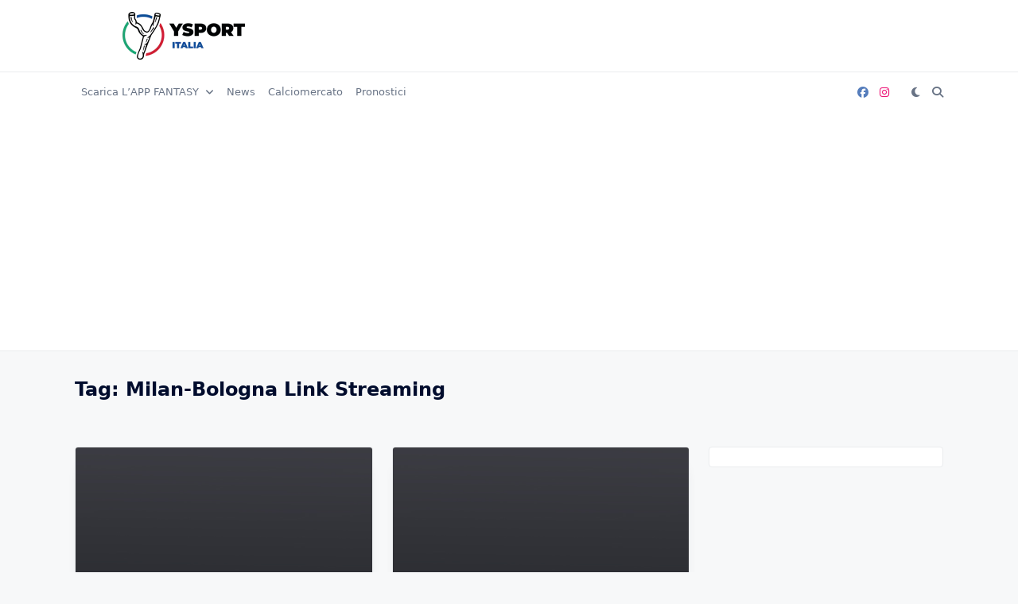

--- FILE ---
content_type: text/html; charset=utf-8
request_url: https://www.google.com/recaptcha/api2/aframe
body_size: 267
content:
<!DOCTYPE HTML><html><head><meta http-equiv="content-type" content="text/html; charset=UTF-8"></head><body><script nonce="yxKRWLo9cLIDc4DD_8itPg">/** Anti-fraud and anti-abuse applications only. See google.com/recaptcha */ try{var clients={'sodar':'https://pagead2.googlesyndication.com/pagead/sodar?'};window.addEventListener("message",function(a){try{if(a.source===window.parent){var b=JSON.parse(a.data);var c=clients[b['id']];if(c){var d=document.createElement('img');d.src=c+b['params']+'&rc='+(localStorage.getItem("rc::a")?sessionStorage.getItem("rc::b"):"");window.document.body.appendChild(d);sessionStorage.setItem("rc::e",parseInt(sessionStorage.getItem("rc::e")||0)+1);localStorage.setItem("rc::h",'1769814573400');}}}catch(b){}});window.parent.postMessage("_grecaptcha_ready", "*");}catch(b){}</script></body></html>

--- FILE ---
content_type: application/javascript
request_url: https://www.ysport.eu/wp-content/themes/yuki/dist/js/app.min.js?ver=1.4.12
body_size: 6464
content:
/*! For license information please see app.min.js.LICENSE.txt */
(()=>{var e,t={892:(e,t,n)=>{"use strict";n(690),n(697),n(115);function r(e,t){for(var n=0;n<t.length;n++){var r=t[n];r.enumerable=r.enumerable||!1,r.configurable=!0,"value"in r&&(r.writable=!0),Object.defineProperty(e,r.key,r)}}function o(e,t,n){return t&&r(e.prototype,t),n&&r(e,n),Object.defineProperty(e,"prototype",{writable:!1}),e}const i=o((function e(t){if(function(e,t){if(!(e instanceof t))throw new TypeError("Cannot call a class as a function")}(this,e),void 0!==window.ScrollReveal){var n=t(document.body).data("yuki-scroll-reveal");ScrollReveal().reveal(".yuki-scroll-reveal",n),ScrollReveal().reveal(".yuki-scroll-reveal-widget",n)}}));function a(e,t){for(var n=0;n<t.length;n++){var r=t[n];r.enumerable=r.enumerable||!1,r.configurable=!0,"value"in r&&(r.writable=!0),Object.defineProperty(e,r.key,r)}}function u(e,t,n){return t&&a(e.prototype,t),n&&a(e,n),Object.defineProperty(e,"prototype",{writable:!1}),e}const c=u((function e(t){!function(e,t){if(!(e instanceof t))throw new TypeError("Cannot call a class as a function")}(this,e);var n=t(".card-list");n.masonry&&n.masonry({itemSelector:".card-wrapper"})}));function l(e){for(var t=1;t<arguments.length;t++){var n=arguments[t];for(var r in n)e[r]=n[r]}return e}var s=function e(t,n){function r(e,r,o){if("undefined"!=typeof document){"number"==typeof(o=l({},n,o)).expires&&(o.expires=new Date(Date.now()+864e5*o.expires)),o.expires&&(o.expires=o.expires.toUTCString()),e=encodeURIComponent(e).replace(/%(2[346B]|5E|60|7C)/g,decodeURIComponent).replace(/[()]/g,escape);var i="";for(var a in o)o[a]&&(i+="; "+a,!0!==o[a]&&(i+="="+o[a].split(";")[0]));return document.cookie=e+"="+t.write(r,e)+i}}return Object.create({set:r,get:function(e){if("undefined"!=typeof document&&(!arguments.length||e)){for(var n=document.cookie?document.cookie.split("; "):[],r={},o=0;o<n.length;o++){var i=n[o].split("="),a=i.slice(1).join("=");try{var u=decodeURIComponent(i[0]);if(r[u]=t.read(a,u),e===u)break}catch(e){}}return e?r[e]:r}},remove:function(e,t){r(e,"",l({},t,{expires:-1}))},withAttributes:function(t){return e(this.converter,l({},this.attributes,t))},withConverter:function(t){return e(l({},this.converter,t),this.attributes)}},{attributes:{value:Object.freeze(n)},converter:{value:Object.freeze(t)}})}({read:function(e){return'"'===e[0]&&(e=e.slice(1,-1)),e.replace(/(%[\dA-F]{2})+/gi,decodeURIComponent)},write:function(e){return encodeURIComponent(e).replace(/%(2[346BF]|3[AC-F]|40|5[BDE]|60|7[BCD])/g,decodeURIComponent)}},{path:"/"});const f=s;function d(e,t){for(var n=0;n<t.length;n++){var r=t[n];r.enumerable=r.enumerable||!1,r.configurable=!0,"value"in r&&(r.writable=!0),Object.defineProperty(e,r.key,r)}}const p=function(){function e(t){var n=this;!function(e,t){if(!(e instanceof t))throw new TypeError("Cannot call a class as a function")}(this,e),window.particlesJS&&t(".yuki-particles-canvas").each((function(e,r){var o=t(r),i=JSON.parse(o.attr("data-yuki-particles"));particlesJS(o.attr("id"),n.overrideConfig(o,i))}))}var t,n,r;return t=e,(n=[{key:"overrideConfig",value:function(e,t){var n=e.data("yuki-particle-detect-on"),r=Number(e.data("yuki-particle-quantity")),o=Number(e.data("yuki-particle-speed")),i=Number(e.data("yuki-particle-size")),a=e.data("yuki-particle-shape"),u=this.getColorValue(e.data("yuki-particle-color")),c=this.getColorValue(e.data("yuki-particle-line-color")||u);return"default"!==n&&""!==n&&void 0!==n&&(t.interactivity.detect_on=n),""!==i&&void 0!==i&&i>0&&(t.particles.size.value=i),""!==r&&void 0!==r&&r>0&&(t.particles.number.value=r),""!==u&&void 0!==u&&(t.particles.color.value=u),""!==c&&void 0!==c&&(t.particles.line_linked?t.particles.line_linked.color=c:t.particles.links?t.particles.links.color=c:t.particles.links={color:c}),"default"!==a&&""!==a&&void 0!==a&&(t.particles.shape.type=a),""!==o&&void 0!==o&&o>0&&(t.particles.move.speed=o),t.background={},t.fullScreen={enable:!1},t}},{key:"getColorValue",value:function(e){if(!e||""===e||"__INITIAL_VALUE__"===e)return"";if(e.indexOf("var")>-1){var t=getComputedStyle(document.documentElement).getPropertyValue(e.replace(/var\(/,"").replace(/\)/,"")).trim().replace(/\s/g,"");return-1===t.indexOf("#")&&-1===t.indexOf("rgb")?"rgb(".concat(t,")"):t}return e}}])&&d(t.prototype,n),r&&d(t,r),Object.defineProperty(t,"prototype",{writable:!1}),e}();function h(e,t){for(var n=0;n<t.length;n++){var r=t[n];r.enumerable=r.enumerable||!1,r.configurable=!0,"value"in r&&(r.writable=!0),Object.defineProperty(e,r.key,r)}}const y=function(){function e(t){!function(e,t){if(!(e instanceof t))throw new TypeError("Cannot call a class as a function")}(this,e);var n=this,r=f.get("yuki-color-mode"),o=jQuery(document.documentElement).attr("data-yuki-theme");"yes"===jQuery(document.documentElement).attr("data-save-color-scheme")&&r!==o&&jQuery(document.documentElement).attr("data-yuki-theme",r),t(".yuki-theme-switch").each((function(){var e=t(this);e.hasClass("yuki-theme-switch-initialized")||(e.addClass("yuki-theme-switch-initialized"),e.on("click",n.toggle.bind(n)))}))}var t,n,r;return t=e,(n=[{key:"toggle",value:function(){var e=jQuery(document.documentElement).attr("data-yuki-theme");"dark"===e?this.setLightMode():this.setDarkMode(),wp.customize&&wp.customize.preview.send("yuki-theme-changed","dark"===e?"light":"dark"),new p(jQuery)}},{key:"setLightMode",value:function(){this.setGlobalTransition(),jQuery(document.documentElement).attr("data-yuki-theme","light"),"yes"===jQuery(document.documentElement).attr("data-save-color-scheme")&&f.set("yuki-color-mode","light",{expires:365})}},{key:"setDarkMode",value:function(){this.setGlobalTransition(),jQuery(document.documentElement).attr("data-yuki-theme","dark"),"yes"===jQuery(document.documentElement).attr("data-save-color-scheme")&&f.set("yuki-color-mode","dark",{expires:365})}},{key:"setGlobalTransition",value:function(){document.body.classList.add("transition-force-none"),setTimeout((function(){document.body.classList.remove("transition-force-none")}),50)}}])&&h(t.prototype,n),r&&h(t,r),Object.defineProperty(t,"prototype",{writable:!1}),e}();function v(e,t){for(var n=0;n<t.length;n++){var r=t[n];r.enumerable=r.enumerable||!1,r.configurable=!0,"value"in r&&(r.writable=!0),Object.defineProperty(e,r.key,r)}}function m(e,t,n){return t&&v(e.prototype,t),n&&v(e,n),Object.defineProperty(e,"prototype",{writable:!1}),e}const b=m((function e(t){!function(e,t){if(!(e instanceof t))throw new TypeError("Cannot call a class as a function")}(this,e),t("ul.sf-menu").superfish({animation:{opacity:"show",marginTop:"0"},animationOut:{opacity:"hide",marginTop:"10"},speed:300,speedOut:150})}));function g(e,t){for(var n=0;n<t.length;n++){var r=t[n];r.enumerable=r.enumerable||!1,r.configurable=!0,"value"in r&&(r.writable=!0),Object.defineProperty(e,r.key,r)}}function w(e,t,n){return t&&g(e.prototype,t),n&&g(e,n),Object.defineProperty(e,"prototype",{writable:!1}),e}const k=w((function e(t){!function(e,t){if(!(e instanceof t))throw new TypeError("Cannot call a class as a function")}(this,e),t(".yuki-collapsable-menu.collapsable").each((function(e,n){t(n).find(".menu-item-has-children, .page_item_has_children").each((function(e,n){var r=t(n).find("> .sub-menu, > .children"),o=t(n).find("> a .yuki-dropdown-toggle");r.hide(),o.on("click",(function(e){e.stopPropagation(),e.preventDefault(),o.toggleClass("active"),r.slideToggle(300)}))}))}))}));function O(e,t){for(var n=0;n<t.length;n++){var r=t[n];r.enumerable=r.enumerable||!1,r.configurable=!0,"value"in r&&(r.writable=!0),Object.defineProperty(e,r.key,r)}}function C(e,t,n){return t&&O(e.prototype,t),n&&O(e,n),Object.defineProperty(e,"prototype",{writable:!1}),e}const j=C((function e(t){!function(e,t){if(!(e instanceof t))throw new TypeError("Cannot call a class as a function")}(this,e),t(".yuki-infinite-scroll").each((function(e,n){var r=t(n),o=r.parent().children(".card-list");if(window.InfiniteScroll&&!(o.length<=0)){var i=r.data("pagination-type"),a=r.data("pagination-max-pages"),u=!1,c=!1,l=r.parent().getElementPath();"infinite-scroll"===i&&(u=300,c=l+" .yuki-load-more-btn"),o.infiniteScroll({path:l+" .yuki-pagination a",hideNav:c,append:!1,history:!1,scrollThreshold:u,status:l+" .page-load-status"}),o.on("request.infiniteScroll",(function(e,t){r.find(".yuki-load-more-btn").hide()}));var s=0;o.on("load.infiniteScroll",(function(e,n){s++;var u=t(n).find(l).find(".card-wrapper");o.infiniteScroll("appendItems",u),o.masonry&&o.masonry("appended",u),window.ScrollReveal&&ScrollReveal().sync(),a-1!==s?"load-more"===i&&r.find(".yuki-load-more-btn").fadeIn():r.find(".yuki-pagination-finish").fadeIn(1e3)})),r.find(".yuki-load-more-btn").on("click",(function(){return o.infiniteScroll("loadNextPage"),!1}))}}))}));function T(e,t){for(var n=0;n<t.length;n++){var r=t[n];r.enumerable=r.enumerable||!1,r.configurable=!0,"value"in r&&(r.writable=!0),Object.defineProperty(e,r.key,r)}}function D(e,t,n){return t&&T(e.prototype,t),n&&T(e,n),Object.defineProperty(e,"prototype",{writable:!1}),e}const P=D((function e(t){!function(e,t){if(!(e instanceof t))throw new TypeError("Cannot call a class as a function")}(this,e);var n=window.innerWidth-document.documentElement.clientWidth;n>0&&document.body.style.setProperty("--scrollbar-width","".concat(n,"px")),t("[data-toggle-target]").each((function(){var e=t(this);e.hasClass("yuki-toggleable")||(e.addClass("yuki-toggleable"),t(this).on("click",(function(){var e=t(this),n=t(e.data("toggle-target")),r=t(e.data("toggle-show-focus")),o=t(e.data("toggle-hidden-focus"));n.toggleClass("active"),n.hasClass("active")?(t(document.body).addClass("yuki-modal-visible"),r&&r.first()&&setTimeout((function(){return r.first().focus()}),100)):(setTimeout((function(){t(document.body).removeClass("yuki-modal-visible")}),300),o&&o.first()&&setTimeout((function(){return o.first().focus()}),100))})))}))}));function M(e,t){for(var n=0;n<t.length;n++){var r=t[n];r.enumerable=r.enumerable||!1,r.configurable=!0,"value"in r&&(r.writable=!0),Object.defineProperty(e,r.key,r)}}function S(e,t,n){return t&&M(e.prototype,t),n&&M(e,n),Object.defineProperty(e,"prototype",{writable:!1}),e}const E=S((function e(t){!function(e,t){if(!(e instanceof t))throw new TypeError("Cannot call a class as a function")}(this,e),t("[data-redirect-focus]").each((function(){var e=t(this),n=t(e.data("redirect-focus"));e.on("keydown",(function(t){var r=9===t.keyCode,o=t.shiftKey,i=e.find(":focusable:visible:not(.lotta-customizer-shortcut)"),a=i.last(),u=i.first(),c=document.activeElement;r&&!o&&a.is(c)&&(t.preventDefault(),n.focus()),r&&o&&u.is(c)&&(t.preventDefault(),n.focus())})),n.on("keydown",(function(t){if(e.is(":visible")){var n=9===t.keyCode,r=t.shiftKey,o=e.find(":focusable:visible"),i=o.last(),a=o.first();n&&!r&&(t.preventDefault(),a.focus()),n&&r&&(t.preventDefault(),i.focus())}}))}))}));function x(e,t){for(var n=0;n<t.length;n++){var r=t[n];r.enumerable=r.enumerable||!1,r.configurable=!0,"value"in r&&(r.writable=!0),Object.defineProperty(e,r.key,r)}}function A(e,t,n){return t&&x(e.prototype,t),n&&x(e,n),Object.defineProperty(e,"prototype",{writable:!1}),e}const F=A((function e(t){!function(e,t){if(!(e instanceof t))throw new TypeError("Cannot call a class as a function")}(this,e);var n=t("#scroll-top");t(window).on("scroll",(function(){t(this).scrollTop()>200?n.addClass("active"):n.removeClass("active")})),n.on("click",(function(){return t("html, body").scrollTop(0),!1}))}));function I(e,t){for(var n=0;n<t.length;n++){var r=t[n];r.enumerable=r.enumerable||!1,r.configurable=!0,"value"in r&&(r.writable=!0),Object.defineProperty(e,r.key,r)}}function z(e,t,n){return t&&I(e.prototype,t),n&&I(e,n),Object.defineProperty(e,"prototype",{writable:!1}),e}const Q=z((function e(t){!function(e,t){if(!(e instanceof t))throw new TypeError("Cannot call a class as a function")}(this,e),t(".yuki-local-time").each((function(){var e=t(this).data("time-format");t(this).text((new Date).format(e))}))}));function N(e,t){for(var n=0;n<t.length;n++){var r=t[n];r.enumerable=r.enumerable||!1,r.configurable=!0,"value"in r&&(r.writable=!0),Object.defineProperty(e,r.key,r)}}const U=function(){function e(t){var n=this;!function(e,t){if(!(e instanceof t))throw new TypeError("Cannot call a class as a function")}(this,e),this.initSlick(),t(window).on("elementor/frontend/init",(function(){window.elementorFrontend&&elementorFrontend.hooks.addAction("frontend/element_ready/global",n.initSlick)}))}var t,n,r;return t=e,(n=[{key:"initSlick",value:function(){var e=jQuery;void 0!==e().slick&&e("[data-yuki-slick]").each((function(t,n){var r=e(n),o=r.parent();r.hasClass("slick-initialized")||r.slick({appendArrows:o.find(".yuki-slider-controls"),appendDots:o.find(".yuki-slider-dots"),customPaging:function(e,t){return'<span class="yuki-slider-dot"></span>'}})}))}}])&&N(t.prototype,n),r&&N(t,r),Object.defineProperty(t,"prototype",{writable:!1}),e}();function L(e,t){for(var n=0;n<t.length;n++){var r=t[n];r.enumerable=r.enumerable||!1,r.configurable=!0,"value"in r&&(r.writable=!0),Object.defineProperty(e,r.key,r)}}const _=function(){function e(t){var n=this;!function(e,t){if(!(e instanceof t))throw new TypeError("Cannot call a class as a function")}(this,e),t(".yuki-preloader-wrap").length&&(t(document).ready((function(){return n.hidePreloader(t)})),t("body").hasClass("elementor-editor-active")&&setTimeout((function(){return n.hidePreloader(t)}),300))}var t,n,r;return t=e,(n=[{key:"hidePreloader",value:function(e){e(".yuki-preloader-wrap > div").fadeOut(600),e(".yuki-preloader-wrap").fadeOut(1500)}}])&&L(t.prototype,n),r&&L(t,r),Object.defineProperty(t,"prototype",{writable:!1}),e}();function R(e){return function(e){if(Array.isArray(e))return H(e)}(e)||function(e){if("undefined"!=typeof Symbol&&null!=e[Symbol.iterator]||null!=e["@@iterator"])return Array.from(e)}(e)||function(e,t){if(!e)return;if("string"==typeof e)return H(e,t);var n=Object.prototype.toString.call(e).slice(8,-1);"Object"===n&&e.constructor&&(n=e.constructor.name);if("Map"===n||"Set"===n)return Array.from(e);if("Arguments"===n||/^(?:Ui|I)nt(?:8|16|32)(?:Clamped)?Array$/.test(n))return H(e,t)}(e)||function(){throw new TypeError("Invalid attempt to spread non-iterable instance.\nIn order to be iterable, non-array objects must have a [Symbol.iterator]() method.")}()}function H(e,t){(null==t||t>e.length)&&(t=e.length);for(var n=0,r=new Array(t);n<t;n++)r[n]=e[n];return r}function J(e,t){for(var n=0;n<t.length;n++){var r=t[n];r.enumerable=r.enumerable||!1,r.configurable=!0,"value"in r&&(r.writable=!0),Object.defineProperty(e,r.key,r)}}function Y(e,t,n){return t&&J(e.prototype,t),n&&J(e,n),Object.defineProperty(e,"prototype",{writable:!1}),e}const q=Y((function e(t){!function(e,t){if(!(e instanceof t))throw new TypeError("Cannot call a class as a function")}(this,e);var n=R(document.querySelectorAll(".comment-form, .yuki-inner-label")).reduce((function(e,t){return[].concat(R(e),R(t.querySelectorAll("input,textarea")))}),[]).filter((function(e){return"hidden"!==e.type&&"checkbox"!==e.type&&"submit"!==e.type})),r=function e(t){return t?t.querySelector("label")?t:e(t.parentNode):null},o=function(){n.map((function(e){var t=r(e.parentNode);t&&t.classList.remove("yuki-not-empty-field"),e.value&&e.value.trim().length>0&&t&&t.classList.add("yuki-not-empty-field")}))};setTimeout((function(){o()})),n.map((function(e){return e.addEventListener("input",o)}))}));function B(e,t){for(var n=0;n<t.length;n++){var r=t[n];r.enumerable=r.enumerable||!1,r.configurable=!0,"value"in r&&(r.writable=!0),Object.defineProperty(e,r.key,r)}}function V(e,t,n){return t&&B(e.prototype,t),n&&B(e,n),Object.defineProperty(e,"prototype",{writable:!1}),e}const W=V((function e(t){!function(e,t){if(!(e instanceof t))throw new TypeError("Cannot call a class as a function")}(this,e),t("[data-popup-target]").each((function(){var e=t(this),n=t(e.data("popup-target")),r=function(){n.stop().animate({opacity:"show",marginTop:"0"},300)},o=function(){n.stop().animate({opacity:"hide",marginTop:"10"},150)};e.data("popup-on-hover")?e.hover(r,o):e.click(r,o)}))}));function G(e,t){for(var n=0;n<t.length;n++){var r=t[n];r.enumerable=r.enumerable||!1,r.configurable=!0,"value"in r&&(r.writable=!0),Object.defineProperty(e,r.key,r)}}function Z(e,t,n){return t&&G(e.prototype,t),n&&G(e,n),Object.defineProperty(e,"prototype",{writable:!1}),e}const K=Z((function e(t){!function(e,t){if(!(e instanceof t))throw new TypeError("Cannot call a class as a function")}(this,e),window.hcSticky&&t(".yuki-sticky").each((function(e,n){var r=t(n).parent(".yuki-site-header"),o=r.hasClass("yuki-transparent-header"),i=r.hasClass("yuki-header-with-admin-bar"),a={stickTo:".yuki-body",stickyClass:"yuki-is-sticky",onStart:function(){o&&r.removeClass("yuki-transparent-header")},onStop:function(){o&&r.addClass("yuki-transparent-header")}};t(n).hcSticky(i?Object.assign(a,{top:32,responsive:{782:{top:46}}}):a)}))}));function $(e,t){for(var n=0;n<t.length;n++){var r=t[n];r.enumerable=r.enumerable||!1,r.configurable=!0,"value"in r&&(r.writable=!0),Object.defineProperty(e,r.key,r)}}function X(e,t,n){return t&&$(e.prototype,t),n&&$(e,n),Object.defineProperty(e,"prototype",{writable:!1}),e}const ee=X((function e(t){!function(e,t){if(!(e instanceof t))throw new TypeError("Cannot call a class as a function")}(this,e),t(window).on("hashchange",(function(){t("[data-hashchange-action]").each((function(){var e=t(this);if("hide"===e.data("hashchange-action"))setTimeout((function(){t(document.body).removeClass("yuki-modal-visible")}),300),e.removeClass("active")}))}))}));jQuery(document).ready((function(e){new i(e),new c(e),new y(e),new b(e),new k(e),new j(e),new P(e),new E(e),new F(e),new Q(e),new U(e),new _(e),new q(e),new W(e),new K(e),new ee(e),new p(e)}))},690:function(){(function(){Date.shortMonths=["Jan","Feb","Mar","Apr","May","Jun","Jul","Aug","Sep","Oct","Nov","Dec"],Date.longMonths=["January","February","March","April","May","June","July","August","September","October","November","December"],Date.shortDays=["Sun","Mon","Tue","Wed","Thu","Fri","Sat"],Date.longDays=["Sunday","Monday","Tuesday","Wednesday","Thursday","Friday","Saturday"];var e={d:function(){var e=this.getDate();return(e<10?"0":"")+e},D:function(){return Date.shortDays[this.getDay()]},j:function(){return this.getDate()},l:function(){return Date.longDays[this.getDay()]},N:function(){var e=this.getDay();return 0===e?7:e},S:function(){var e=this.getDate();return e%10==1&&11!==e?"st":e%10==2&&12!==e?"nd":e%10==3&&13!==e?"rd":"th"},w:function(){return this.getDay()},z:function(){var e=new Date(this.getFullYear(),0,1);return Math.ceil((this-e)/864e5)},W:function(){var e=new Date(this.valueOf()),t=(this.getDay()+6)%7;e.setDate(e.getDate()-t+3);var n=e.valueOf();e.setMonth(0,1),4!==e.getDay()&&e.setMonth(0,1+(4-e.getDay()+7)%7);var r=1+Math.ceil((n-e)/6048e5);return r<10?"0"+r:r},F:function(){return Date.longMonths[this.getMonth()]},m:function(){var e=this.getMonth();return(e<9?"0":"")+(e+1)},M:function(){return Date.shortMonths[this.getMonth()]},n:function(){return this.getMonth()+1},t:function(){var e=this.getFullYear(),t=this.getMonth()+1;return 12===t&&(e=e++,t=0),new Date(e,t,0).getDate()},L:function(){var e=this.getFullYear();return e%400==0||e%100!=0&&e%4==0},o:function(){var e=new Date(this.valueOf());return e.setDate(e.getDate()-(this.getDay()+6)%7+3),e.getFullYear()},Y:function(){return this.getFullYear()},y:function(){return(""+this.getFullYear()).substr(2)},a:function(){return this.getHours()<12?"am":"pm"},A:function(){return this.getHours()<12?"AM":"PM"},B:function(){return Math.floor(1e3*((this.getUTCHours()+1)%24+this.getUTCMinutes()/60+this.getUTCSeconds()/3600)/24)},g:function(){return this.getHours()%12||12},G:function(){return this.getHours()},h:function(){var e=this.getHours();return((e%12||12)<10?"0":"")+(e%12||12)},H:function(){var e=this.getHours();return(e<10?"0":"")+e},i:function(){var e=this.getMinutes();return(e<10?"0":"")+e},s:function(){var e=this.getSeconds();return(e<10?"0":"")+e},v:function(){var e=this.getMilliseconds();return(e<10?"00":e<100?"0":"")+e},e:function(){return Intl.DateTimeFormat().resolvedOptions().timeZone},I:function(){for(var e=null,t=0;t<12;++t){var n=new Date(this.getFullYear(),t,1).getTimezoneOffset();if(null===e)e=n;else{if(n<e){e=n;break}if(n>e)break}}return this.getTimezoneOffset()===e|0},O:function(){var e=this.getTimezoneOffset();return(-e<0?"-":"+")+(Math.abs(e/60)<10?"0":"")+Math.floor(Math.abs(e/60))+(0===Math.abs(e%60)?"00":(Math.abs(e%60)<10?"0":"")+Math.abs(e%60))},P:function(){var e=this.getTimezoneOffset();return(-e<0?"-":"+")+(Math.abs(e/60)<10?"0":"")+Math.floor(Math.abs(e/60))+":"+(0===Math.abs(e%60)?"00":(Math.abs(e%60)<10?"0":"")+Math.abs(e%60))},T:function(){var e=this.toLocaleTimeString(navigator.language,{timeZoneName:"short"}).split(" ");return e[e.length-1]},Z:function(){return 60*-this.getTimezoneOffset()},c:function(){return this.format("Y-m-d\\TH:i:sP")},r:function(){return this.toString()},U:function(){return Math.floor(this.getTime()/1e3)}};Date.prototype.format=function(t){var n=this;return t.replace(/(\\?)(.)/g,(function(t,r,o){return""===r&&e[o]?e[o].call(n):o}))}}).call(this)},115:()=>{jQuery.fn.extend({getElementPath:function(){"use strict";for(var e,t=this,n=["name","id"];t.length;){var r=t[0],o=r.localName;if(!o)break;o=o.toLowerCase();for(var i=t.parent(),a=!1,u=n.length-1;u>=0;u--){var c=n[u],l=t.attr(c);if(l&&""!==l.trim){o="["+c+'="'+l+'"]',a=!0;break}}if(a){e=o+(e?">"+e:"");break}i.children(o).length>1&&(o+=":nth-child("+(i.children().index(r)+1)+")"),e=o+(e?">"+e:""),t=i}return e}})},697:()=>{jQuery.extend(jQuery.expr[":"],{focusable:function(e){return jQuery(e).is("a, button, :input, [tabindex]")}})},993:()=>{},817:()=>{},260:()=>{},4:()=>{},550:()=>{}},n={};function r(e){var o=n[e];if(void 0!==o)return o.exports;var i=n[e]={exports:{}};return t[e].call(i.exports,i,i.exports,r),i.exports}r.m=t,e=[],r.O=(t,n,o,i)=>{if(!n){var a=1/0;for(s=0;s<e.length;s++){for(var[n,o,i]=e[s],u=!0,c=0;c<n.length;c++)(!1&i||a>=i)&&Object.keys(r.O).every((e=>r.O[e](n[c])))?n.splice(c--,1):(u=!1,i<a&&(a=i));if(u){e.splice(s--,1);var l=o();void 0!==l&&(t=l)}}return t}i=i||0;for(var s=e.length;s>0&&e[s-1][2]>i;s--)e[s]=e[s-1];e[s]=[n,o,i]},r.o=(e,t)=>Object.prototype.hasOwnProperty.call(e,t),(()=>{var e={219:0,524:0,329:0,268:0,395:0,167:0};r.O.j=t=>0===e[t];var t=(t,n)=>{var o,i,[a,u,c]=n,l=0;if(a.some((t=>0!==e[t]))){for(o in u)r.o(u,o)&&(r.m[o]=u[o]);if(c)var s=c(r)}for(t&&t(n);l<a.length;l++)i=a[l],r.o(e,i)&&e[i]&&e[i][0](),e[i]=0;return r.O(s)},n=self.webpackChunkyuki=self.webpackChunkyuki||[];n.forEach(t.bind(null,0)),n.push=t.bind(null,n.push.bind(n))})(),r.O(void 0,[524,329,268,395,167],(()=>r(892))),r.O(void 0,[524,329,268,395,167],(()=>r(993))),r.O(void 0,[524,329,268,395,167],(()=>r(817))),r.O(void 0,[524,329,268,395,167],(()=>r(260))),r.O(void 0,[524,329,268,395,167],(()=>r(4)));var o=r.O(void 0,[524,329,268,395,167],(()=>r(550)));o=r.O(o)})();